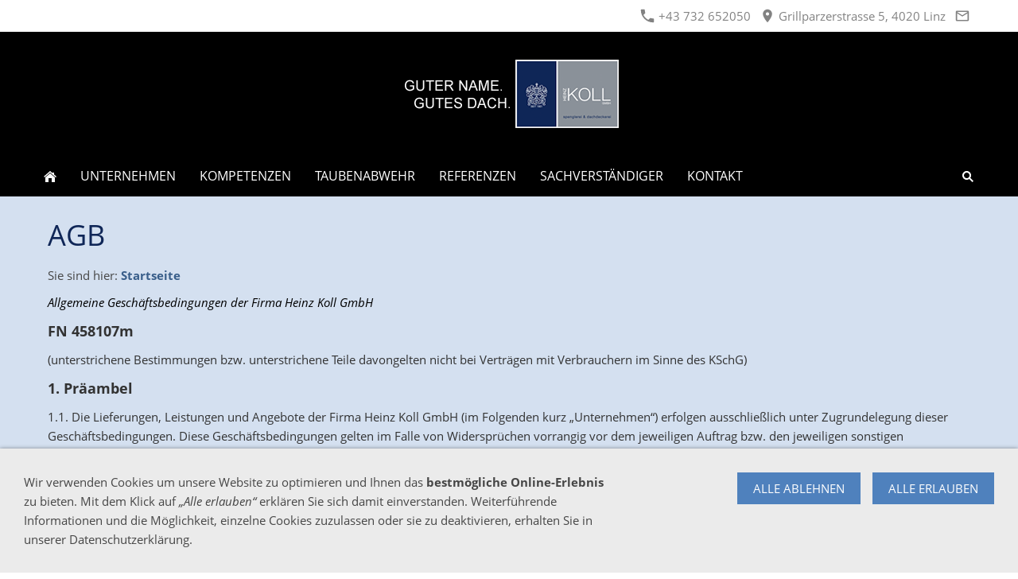

--- FILE ---
content_type: text/html; charset=utf-8
request_url: https://www.heinz-koll.at/common/info/agb.html
body_size: 10442
content:
<!DOCTYPE html>

<html lang="de" class="sqr">
	<head>
		<meta charset="UTF-8" />
		<title>AGB</title>
		<meta name="viewport" content="width=device-width, initial-scale=1.0" />
		<link rel="shortcut icon" sizes="16x16" href="../../images/pictures/Favicon%2016x16.png?w=16&amp;h=16&amp;r=3" />
		<link rel="shortcut icon" sizes="32x32" href="../../images/pictures/Favicon%2016x16.png?w=32&amp;h=32&amp;r=3" />
		<link rel="shortcut icon" sizes="196x196" href="../../images/pictures/Favicon144x144.png?w=192&amp;h=192&amp;r=3" />
		<link rel="apple-touch-icon" sizes="152x152" href="../../images/pictures/Favicon144x144.png?w=152&amp;h=152&amp;r=3" />
		<link rel="apple-touch-icon" sizes="167x167" href="../../images/pictures/Favicon144x144.png?w=167&amp;h=167&amp;r=3" />
		<link rel="apple-touch-icon" href="../../images/pictures/Favicon144x144.png?w=180&amp;h=180&amp;r=3" />
		<meta name="generator" content="SIQUANDO Pro (#3754-4257)" />
		<meta name="description" content="Heinz Koll Spenglerei &amp; Dachdeckerei - Wir überzeugen zuverlässig und nachhaltig von der Beratung bis zur Wartung." />
		<meta name="keywords" content="Heinz Koll, Dachdecker, Linz, Spengler, Absturzsicherungen, Althaussanierung, Anschlussverblechungen, Betondachsteine, Blechanstriche, Blechdächer, Blechfassaden, Blitzschutzanlagen, Bramacdach, Dachausbau, Dachcheck, Dachgeschoßausbau, Dachbeschichtung, Dachdämmung, Dacheindeckungen, Dachentwässerungssysteme, Dachflächenfenster, Dachinspektion, Dachpflege, Dachrinnen, Dachrinnenreinigung, Dachsanierung, Dachschindeln, Dachkontrolle, Dach-Service-Abo, Dachwartung, Denkmalgeschützte Fassade, Entwässerung, EPDM-Dächer, Eindeckung, Eternitdach, Eternitfassaden, Fassaden in verschiedenen Profilen, Fassadenbleche, Fassadensanierung, Flachdach- und Terrassenabdichtungen, Folien-Dächer, Großtafelfassade, Gründächer, Kamine, Kamindächer, Kamineinfassung, Kamininstandsetzung, Kaminkopfsanierung, Kupferdach, Laubstoppgitter, Lichtkuppeln, Mauerabdeckung, Naturschiefer, Ö-Norm B1300, Prefadach, Prefafassaden, Photovoltaikanlagen, Presskiesdach, Regenschadendienst, Rinnenreinigung und Reparatur, Roto Dachflächenfenster, Saumrinnen, Schneefang, Schneeschutzanlagen, Schwarzdächer, Sicherheitseinrichtungen, Steildächer, Streicharbeiten, Sturmschadendienst, Terrassensanierung, Tonziegel, Velux Dachflächenfenster, Wärmedämmung, Wartung bestehender Eindeckungen, Wellplatten, Zinkblech, Guter Name Gutes Dach, Dach Linz, Fertigung Taubenabwehr, Maßnahmen, Taubenvergrämung, Taubenschutz, Taubenkot, Taubendreck, Taubenspitzen, Taubengitter, Taubenspikes, Taubennetze, Elektrosysteme, elektrische Taubenabwehr mit Strombahnprofilen, Spanndraht, Schwingdraht, V2A Spanndraht, V2A Spitzen, V2A Abwehrleisten, Edelstahlgitter, Edelstahlabwehrleisten, elektronisch-akustisches Schalldrucksystem, Ultraschall, Taubendraht, Spikes, Spitzen, Netze, Gitter, elektronische Abwehrmaßnahmen, jegliche Taubenabwehrprodukte, Taubenlärm, Taubengurren, Tauben im Dachboden, Taubenfang, Lebendfallen, Taubenfrei, historische Bauwerke, denkmalgeschütze Objekte, Neubauten, Altbauten, Industriebauten, Industriehallen, Lagerhallen mit Einfahrtstoren, Balkon, Loggia Vogelanflug, Katzenschutznetz, Sonderanfertigungen, kontrollieren der Taubenpopulation, Feststellen des Taubenbefallsdruckes, Taubenpille, tierschutzgerecht, umweltfreundlich, Anschlagpunkte, Seilsicherungsanlage, Dachrandgeländer" />

<link rel="stylesheet" href="../../classes/plugins/ngpluginlightbox/css/" />
<link rel="stylesheet" href="../../classes/plugins/ngplugintypography/css/" />
<link rel="stylesheet" href="../../classes/plugins/ngpluginlazyload/css/style.css" />
<link rel="stylesheet" href="../../classes/plugins/ngplugincookiewarning/css/" />
<link rel="stylesheet" href="../../classes/plugins/ngpluginlayout/ngpluginlayoutflexr/css/" />
<link rel="stylesheet" href="../../classes/plugins/ngpluginparagraph/ngpluginparagraphtext/css/sqrstyle.css" />
<link rel="stylesheet" href="../../classes/plugins/ngplugintypography/css/opensans.css" />
		<script src="../../js/jquery.js"></script>
			<script src="../../classes/plugins/ngpluginlightbox/js/lightbox.js"></script>
			<script src="../../classes/plugins/ngpluginlazyload/js/lazyload.js"></script>
			<script src="../../classes/plugins/ngplugincookiewarning/js/cookiewarning.js"></script>
			<script src="../../classes/plugins/ngpluginlayout/ngpluginlayoutflexr/js/dropdown.js"></script>
			<script src="../../classes/plugins/ngpluginlayout/ngpluginlayoutflexr/js/searchbox.js"></script>
			
	</head>
	

	<body>	


<div id="outercontainer">

    <div id="filltop">

                    <div id="contactcontainer">
                <div id="contact">
                    <a href="tel:+43732652050"><svg width="24" height="24" viewBox="0 0 24.00 24.00"><path fill="currentColor" d="M 5.42457,10.521C 7.18458,13.98 10.0199,16.8029 13.4789,18.5754L 16.168,15.8862C 16.4974,15.5568 16.9868,15.447 17.4141,15.5926C 18.7831,16.0461 20.262,16.2897 21.7778,16.2897C 22.4498,16.2897 23,16.8399 23,17.5119L 23,21.7777C 23,22.4497 22.4498,22.9999 21.7778,22.9999C 10.301,22.9999 1.00002,13.6995 1.00002,2.22212C 1.00002,1.55014 1.55026,0.999901 2.22224,0.999901L 6.50002,0.999901C 7.17201,0.999901 7.72225,1.55014 7.72225,2.22212C 7.72225,3.7499 7.96693,5.21681 8.41866,6.5852C 8.55361,7.0131 8.4557,7.49001 8.1131,7.8319L 5.42457,10.521 Z "/></svg>&nbsp;+43 732 652050</a>                    <span><svg width="24" height="24" viewBox="0 0 24.00 24.00"><path fill="currentColor" d="M 12,1.00006C 7.74292,1.00006 4.30002,4.44296 4.30002,8.70006C 4.30002,14.4751 12,23.0001 12,23.0001C 12,23.0001 19.7,14.4751 19.7,8.70006C 19.7,4.44296 16.2571,1.00006 12,1.00006 Z M 12,11.4501C 10.4821,11.4501 9.25002,10.218 9.25002,8.70006C 9.25002,7.18215 10.4821,5.95006 12,5.95006C 13.5179,5.95006 14.75,7.18215 14.75,8.70006C 14.75,10.218 13.5179,11.4501 12,11.4501 Z "/></svg>&nbsp;Grillparzerstrasse 5, 4020 Linz</span>                    <a title="Senden Sie uns eine E-Mail-Nachricht" href="mailto:spenglerei@heinz-koll.at"><svg width="24" height="24" viewBox="0 0 24.00 24.00"><path fill="currentColor" d="M 20.8,3.19991L 3.19999,3.19991C 1.98988,3.19991 1.01076,4.18981 1.01076,5.39991L 0.999988,18.5999C 0.999988,19.8095 1.98988,20.7999 3.19999,20.7999L 20.8,20.7999C 22.0096,20.7999 23,19.8095 23,18.5999L 23,5.39991C 23,4.18981 22.0096,3.19991 20.8,3.19991 Z M 20.8,18.5999L 3.19999,18.5999L 3.19999,7.59991L 12,13.0999L 20.8,7.59991L 20.8,18.5999 Z M 12,10.8999L 3.19999,5.39991L 20.8,5.39991L 12,10.8999 Z "/></svg></a>                                                                                                                                                                                </div>
            </div>
        

        
                    <div id="logocontainer">
                <div id="logo"><a href="../../content/"><img width="300" height="116" src="../../images/pictures/IMG_2541b.png?w=300&amp;h=116" alt=""  srcset="../../images/pictures/IMG_2541b.png?w=300&amp;h=116 1x, ../../images/pictures/IMG_2541b.png?w=600&amp;h=232 2x"  /></a></div>
            </div>
        
        

                    <div id="navcontainer">
                
                <div id="nav" class="sqrnav">

    <div><a href="#" class="sqrnavhide">Navigation ausblenden</a></div>
    <div><a href="#" class="sqrnavshow">Navigation einblenden</a></div>

    <ul>

        
        <li class="sqrnavhome"><a href="../../"><span>Startseite</span></a></li>
<li><a href="../../content/unternehmen/"><span>Unternehmen</span></a></li>
<li><a href="../../content/kompetenzen/"><span>Kompetenzen</span></a></li>
<li><a href="../../content/taubenabwehr/"><span>Taubenabwehr</span></a></li>
<li><a href="../../content/referenzen/"><span>Referenzen</span></a></li>
<li><a href="../../content/sachverstaendiger/"><span>Sachverständiger</span></a></li>
<li><a href="../../content/kontakt/"><span>Kontakt</span></a></li>

                    <li class="sqrnavsearch"><a href="#"><span>Suchen</span></a>
                <ul><li>
                        <form action="../special/search.html" data-rest="../../classes/fts/rest/suggest/">
                            <input type="text" name="criteria" autocomplete="off"  />
                        </form>
                    </li></ul>
            </li>
                            </ul>

</div>


                
            </div>
        
        
        
        

    </div>

    <div id="contentcontainercontainer">
        <div id="contentcontainer" >
        
            <div id="contentbox">

                
                <div id="maincontainer">
                    <div id="main" class="sqrmain1col ">
                                                <div  id="content">
                                                            <div class="sqrallwaysboxed" >
                                    <h1>AGB</h1>
                                                                            <p class="breadcrumbs">Sie sind hier: <a href="../../">Startseite</a></p>
                                                                    </div>
                                                        



<div class="sqrallwaysboxed " >


<a class="ngpar" id="ngparw7e120a090b37b080c76368827088644"></a>
<h5 class="sqrallwaysboxed">Allgemeine Geschäftsbedingungen der Firma Heinz Koll GmbH</h5><div class="paragraph" style="">



<p><span style="font-weight:bold;font-size:18px;color:#323232">FN 458107m</span></p><p><span style="color:#323232">(unterstrichene Bestimmungen bzw. unterstrichene Teile davon</span><span style="color:#323232">gelten nicht bei Verträgen mit Verbrauchern im Sinne des KSchG) </span></p><p><span style="font-weight:bold;font-size:18px;color:#323232">1. Präambel</span></p><p><span style="color:#323232">1.1. Die Lieferungen, Leistungen und Angebote der Firma Heinz Koll GmbH (im Folgenden kurz „Unternehmen“) erfolgen ausschließlich unter Zugrundelegung dieser Geschäftsbedingungen. Diese Geschäftsbedingungen gelten im Falle von Widersprüchen vorrangig vor dem jeweiligen Auftrag bzw. den jeweiligen sonstigen Auftragsgrundlagen.</span></p><p><span style="color:#323232">1.2. Entgegenstehende oder von Geschäftsbedingungen des Unternehmens abweichende Bedingungen des Auftraggebers bzw. Geschäftspartners (im Folgenden kurz „Kunde“) werden nicht anerkannt, es sei denn, das Unternehmen hätte schriftlich ausdrücklich ihrer Geltung zugestimmt. Vertragserfüllungshandlungen des Unternehmens gelten nicht als Zustimmung zu von den Bedingungen des Unternehmens abweichenden Vertragsbedingungen.</span></p><p><span style="color:#323232">1.3. </span><span style="text-decoration:underline;color:#323232">Gegenüber unternehmerischen Kunden gelten diese Bedingungen auch für alle zukünftigen Geschäfte, selbst wenn im Einzelfall, insbesondere bei künftigen Ergänzungs- oder Folgeaufträgen, nicht ausdrücklich darauf Bezug genommen wird.</span></p><p><span style="font-weight:bold;font-size:18px;color:#323232">2. Kostenvoranschlag / Angebote</span></p><p><span style="color:#323232">2.1. Kostenvoranschläge des Unternehmens werden ausschließlich entgeltlich und ohne Gewähr erstellt, worauf ausdrücklich hingewiesen wird. Als Entgelt für den Kostenvoranschlag wird eine Abrechnung auf Basis der dafür aufgewendeten Stunden zu einem Stundensatz von € 150,00 zzgl. USt. (Geschäftsführer) bzw. € 100,00 zzgl. USt. (Facharbeiter, Meister) zzgl. Barauslagen vereinbart.</span></p><p><span style="color:#323232">2.2. Angebote des Unternehmens werden ausschließlich schriftlich erstellt. Das Unternehmen ist vier Wochen ab Angebotsdatum an sein Angebot gebunden. </span></p><p><span style="color:#323232">2.3. Angebote sind unverbindlich und freibleibend; der Kunde nimmt zur Kenntnis, dass eine vom Unternehmen vorgenommene, nicht ausdrücklich als bindend bezeichnete Schätzung über die Höhe des voraussichtlichen Entgelts (Kostenvoranschlag) unverbindlich und nicht als verbindlicher Kostenvoranschlag (iSd § 5 Abs. (2) KSchG) zu sehen ist. </span></p><p><span style="font-weight:bold;font-size:18px;color:#323232">3. Schuldumfang / Preise / Verrechnung</span></p><p><span style="color:#323232">3.1. Der vereinbarte Vertragsinhalt und Schuldumfang des Unternehmens besteht in einem funktionstauglichen Werk. Ein Abweichen von Vorgaben von technischen ÖNORMEN bzw. Fachregeln ist daher zulässig und stellt kein Abweichen vom Schuldumfang (Funktionstauglichkeit) dar. Ein bestimmtes optisches Erscheinungsbild des Werks wird nicht vereinbart und daher vom Unternehmen nicht geschuldet. Allfällige Toleranzen wer-den zugunsten des Unternehmens verdoppelt.</span></p><p><span style="color:#323232">3.2. Die Leistung des Unternehmens wird nach tatsächlichem Aufwand (auf „Nachmaß“) verrechnet. Sämtliche Preise bzw. Preisangaben sind daher nicht als Pauschalpreis zu verstehen.</span></p><p><span style="color:#323232">3.3. Skonti werden vom Unternehmen nicht gewährt. Skontoabzüge bedürfen daher einer gesonderten Verein</span><span style="color:#323232">b</span><span style="color:#323232">arung. Im Falle des Zahlungsverzuges treten allfällige Skontovereinbarungen außer Kraft; dies gilt auch für alle bis dahin vorgenommenen Skontoabzüge im Rahmen allfälliger Teilrechnungen. Zahlungen des Kunden geltend erst dann als schuldbefreiend geleistet, wenn diese auf dem Geschäftskonto des Unternehmens unwiederbringlich eingelangt sind und sich in der freien Verfügbarkeit des Unternehmens befinden. Bei Überschreitung der Zahlungsfrist für auch nur eine einzige (Teil-)Zahlung verfallen sämtliche gewährten Vergütungen (Nachlässe, Abschläge, etc.) und sind im gesamten Umfang vom Kunden zu bezahlen.</span></p><p><span style="color:#323232">3.4. Bei einem Auftragswert bis € 20.000,00 hat der Kunde eine Anzahlung von 50%, ab einem Auftragswert von € 20.000,00 eine Anzahlung von 80%, an das Unternehmen zu bezahlen; vor Einlangen der Anzahlung ist das Unternehmen nicht verpflichtet, Produkte zu bestellen bzw. diese zu produzieren bzw. zu liefern und zu montieren. Dessen ungeachtet ist das Unternehmen berechtigt, seine Leistungen oder Teile hiervon jederzeit (zwischen)abzurechnen und dem Kunden Teilrechnungen zu legen. Das Unternehmen hat das Recht, erbrachte Teilleistungen nach tatsächlichem Aufwand in Rechnung zu stellen oder jederzeit pauschale Vorschüsse an den Kunden zu verrechnen. Für den Fall der Nichtzahlung von Rechnungen/Teilrechnungen durch den Kunden ist das Unternehmen berechtigt, die Durchführung der beauftragten Leistungserbringung einzustellen bzw. zu unterbrechen. </span></p><p><span style="text-decoration:underline;color:#323232">Verweigert der unternehmerische Kunde die Zahlung von Rechnungen, Teilrechnungen, Anzahlungen etc. unberechtigt, so steht dem Unternehmen das Recht zum Rücktritt vom Vertrag unter Setzung einer Nachfrist von 14 Tagen zu und ist das Unternehmen daneben berechtigt, ohne konkreten Schadensnachweis eine Stornogebühr von 10% des vereinbarten Bruttoentgelts bzw. den tatsächlich erlittenen höheren Schaden vom Kunden zu fordern. </span><span style="color:#323232">Alternativ dazu gegenüber unternehmerischen Kunden und jedenfalls gegenüber Verbrauchern steht es dem Unternehmen in jedem Fall zu, sowohl bei Kauf- als auch bei allfälligen Werkverträgen den entgangenen Gewinn vom Kunden zu fordern (gemäß/analog § 1168 ABGB). </span></p><p><span style="color:#323232">Bei Nichtannahme der vom Unternehmen vertragsmäßig bereitgestellten Ware durch den Kunden ist das Unternehmen nach seiner Wahl berechtigt, entweder Erfüllung zu verlangen oder unter Setzung einer Nachfrist von 14 Tagen vom Vertrag zurückzutreten. </span><span style="text-decoration:underline;color:#323232">Bei unberechtigter Annahmeverweigerung durch den unternehmerischen Kunden ist das Unternehmen alternativ zur Forderung auf Erfüllung nach seiner Wahl berechtigt, ohne konkreten Schadensnachweis eine Stornogebühr von 30% des vereinbarten Bruttoentgelts bzw. den tatsächlich erlittenen höheren Schaden zu begehren. </span><span style="color:#323232">Alternativ dazu gegenüber unternehmerischen Kunden und jedenfalls gegenüber Verbrauchern steht es dem Unternehmen wiederum zu, sowohl bei Kauf- als auch bei allfälligen Werkverträgen den entgangenen Gewinn vom Kunden zu fordern (gemäß/analog § 1168 ABGB).</span></p><p><span style="color:#323232">3.5. Mehrere Kunden haften dem Unternehmen bei einem gemeinsam erteilten Auftrag solidarisch.</span></p><p><span style="color:#323232">3.6. Treten zwischen der Auftragserteilung und der Leistungserbringung des Unternehmens Änderungen der Kosten ein (z.B. der Lohnkosten aufgrund kollektivvertraglicher oder sonstiger Regelungen (Gesetz, Verordnung, etc.), Materialpreise, Energie, sonstige Rohstoffe, Transport, etc.) ist das Unternehmen berechtigt, die Preise entsprechend zu erhöhen oder – im Fall von Kostensenkungen – entsprechend zu ermäßigen. </span></p><p><span style="color:#323232">3.7. Der Kunde hat dem Unternehmen im Falle des Zahlungsverzuges die angemessenen, zweckentsprechenden Kosten einer Anwaltsmahnung über € 300,00 zzgl. USt. zu ersetzen.</span></p><p><span style="color:#323232">3.8. </span><span style="text-decoration:underline;color:#323232">Für den Fall, dass sich der Aufwand zur Herstellung des beauftragten Werks im Ausmaß von über 10% des unverbindlich veranschlagtes Entgelts erhöhen sollte, ist das Unternehmen nicht verpflichtet den Kunden darauf hinzuweisen. Der Kunde hat folglich in jedem Fall die erhöhten Kosten zu bezahlen, die zur vertragsgemäßen Herstellung des beauftragten Werks notwendig waren.</span></p><p><span style="color:#323232">3.9. </span><span style="text-decoration:underline;color:#323232">Eine Aufrechnung mit allfälligen Ansprüchen, welche dem Kunden gegen dem Unternehmen zusteht, ist ausgeschlossen.</span></p><p><span style="font-weight:bold;font-size:18px;color:#323232">4. Leistungserbringung durch das Unternehmen</span></p><p><span style="color:#323232">4.1. Der Kunde nimmt zur Kenntnis und bestätigt, dass es die Verantwortung des Kunden liegt, dass sämtliche baulichen, technischen und sonst in der Sphäre des Kunden liegenden Voraussetzungen (technischer und rechtlicher Natur) gegeben sind bzw. vom Kunden zeitgerecht geschaffen werden, damit das Unternehmen seine Leistung vertragsgemäß erbringen kann. Sollten die baulichen, technischen und sonst in der Sphäre des Kunden liegenden Voraussetzungen (technischer und rechtlicher Natur) nicht gegeben sein, so ist der Kunde nicht berechtigt, hieraus Ansprüche gegenüber dem Unternehmen abzuleiten; das Unternehmen ist in diesem Fall berechtigt, seine Kosten/Mehrkosten (Verzögerung, Vorhaltekosten etc.) an den Kunden zu verrechnen.</span></p><p><span style="color:#323232">4.2. Der Kunde stellt dem Unternehmen für die Zeit der Leistungserbringung kostenlos Energie, Wasser sowie versperrbare Räume für den Aufenthalt von Arbeitern (inkl. Sanitäreinrichtungen etc.) und die Lagerung von Werkzeugen und Materialien zur Verfügung.</span></p><p><span style="color:#323232">4.3. Der Kunde stellt – soweit technisch erforderlich – notwendige Einrichtungen (wie etwa Baukran, Gerüst, etc.) zur Verfügung. Für den Fall, dass derartige Einrichtungen nicht bereits im Angebot des Unternehmens angeboten bzw. vom Kunden entgeltlich beauftragt wurden, ist das Unternehmen berechtigt – nicht aber ver-pflichtet – derartige Einrichtungen herzustellen/aufzubauen und sind die Kosten hierfür vom Kunden an das Unternehmen zu bezahlen.</span></p><p><span style="color:#323232">4.4. Der Kunde garantiert die Richtigkeit der von ihm zur Verfügung gestellten Pläne, Grundrisse, Skizzen, etc. und beschafft die notwendigen behördlichen Bewilligungen auf eigene Kosten und auf eigenes Risiko.</span></p><p><span style="color:#323232">4.5. Sofern Entsorgungskosten von Altmaterial noch nicht Gegenstand des Angebots des Unternehmens  bzw. des Auftrags des Kunden waren, hat der Kunde dem Unternehmen die Kosten für die Entsorgung von allfällig anfallendem Altmaterial zu bezahlen. Der Unternehmer ist jedoch nicht verpflichtet, allfällig anfallendes Altmaterial zu entsorgen, sondern ist nach Wahl des Unternehmers berechtigt, anfallendes Altmaterial auf der Bau-stelle abzulagern und dort zu belassen. </span></p><p><span style="color:#323232">4.6. Unterbleibt die Ausführung des Werks, so gebührt dem Unternehmen das vereinbarte Entgelt, wenn es zur Leistung bereit war und durch Umstände, die auf Seiten des Kunden liegen daran verhindert worden ist. Das Unternehmen hat sich in diesem Fall anzurechnen, was es sich infolge Unterbleibens der Arbeit erspart oder durch anderweitige Verwendung erworben oder zu erwerben absichtlich versäumt hat. </span></p><p><span style="color:#323232">4.7. </span><span style="font-weight:bold;color:#323232">Das Unternehmen ist berechtigt, eine von ihm zu erbringende Leistung einseitig zu ändern oder von ihr abzuweichen. </span><span style="color:#323232">Dies gilt insbesondere auch dann, wenn die Änderung bzw. Abweichung dem Kunden zumutbar ist, etwa weil sie geringfügig und sachlich gerechtfertigt ist.</span></p><p><span style="color:#323232">4.8. Sofern sich der Kunde Dritter bedient (Architekt, Örtliche Bauaufsicht, sonstige Personen des Kunden, etc.) sind diese vom Kunden bevollmächtigt, dem Unternehmen verbindliche Erklärungen und Anweisungen – auch kostenrelevante – zu erteilen bzw. Leistungszusätze oder Leistungsänderungen anzuordnen und ist der Kunde verpflichtet, die entsprechenden Leistungszusätze bzw. Leistungsänderungen an das Unternehmen zu bezahlen. Dies gilt insbesondere auch für Änderungen bzw. Ergänzungen des Auftrages in wirtschaftlich bedeuten-den Punkten. Sollten die in diesem Punkt genannten Dritten vom Kunden nicht entsprechend bevollmächtigt sein, so ist der Kunde verpflichtet, diesen Umstand dem Unternehmen schriftlich mitzuteilen. Vor einer solchen schriftlichen Mitteilung des Kunden darf das Unternehmen berechtigt vom Vorhandensein einer entsprechen-den Vollmacht ausgehen. Der Kunde verzichtet gegenüber dem Unternehmen auf Einwände gegen derartige Zusatz-/Ergänzungsaufträge durch den vom ihm beauftragten Dritten dem Grunde und der Höhe nach, sofern das Unternehmen den Zusatz-/Ergänzungsauftrag auftragsgemäß ausgeführt hat.</span></p><p><span style="color:#323232">4.9. Für den Fall, dass das Unternehmen einer allfälligen technischen Warnpflicht nachzukommen hat, so kann das Unternehmen diese nach eigener Wahl entweder dem Kunden gegenüber direkt oder aber auch gegen-über den allfälligen Dritten im Sinne des Punktes 4.8. wahrnehmen bzw. aussprechen. Sollten die in Punkt 4.8. genannten Dritten vom Kunden nicht entsprechend zur Empfangnahme von Warnungen bevollmächtigt sein, so ist der Kunde verpflichtet, diesen Umstand dem Unternehmen schriftlich mitzuteilen. Vor einer solchen schriftlichen Mitteilung des Kunden darf das Unternehmen berechtigt vom Vorhandensein einer entsprechen-den Bevollmächtigung zur Entgegennahme der Warnung ausgehen.</span></p><p><span style="color:#323232">4.10. Das Unternehmen hat das Recht, vom Kunden vor oder während Leistungserbringung eine auf das Unternehmen lautende Erfüllungsgarantie in Form einer unbedingten, abstrakten Bankgarantie eines österreichischen Bankinstitutes über die Höhe des veranschlagten bzw. vereinbarten Werkentgelts bzw. des zu diesem Zeitpunkt noch offenen Werkentgelts zu verlangen. Wird eine derartige Erfüllungsgarantie vom Kunden nicht in angemessener Frist ab Aufforderung durch das Unternehmen beigebracht, steht es dem Unternehmen frei, nach seiner Wahl vom Vertrag zurückzutreten, wobei der Kunde dem Unternehmen den dadurch erlittenen Schaden bzw. entgangenen Gewinn zu ersetzen hat. Die Rechte des Unternehmens gemäß § 1170b bleiben davon unberührt. In Ergänzung zu § 1170b ABGB wird vereinbart, dass das Unternehmen nach einmaliger Inanspruchnahme der Sicherstellung gemäß § 1170b ABGB wiederholt vom Kunden Sicherstellung gemäß § 1170b ABGB fordern kann, sobald die fortlaufenden Leistungen des Unternehmens nicht mehr von der zuvor gegebenen Sicherstellung gedeckt sind.</span></p><p><span style="color:#323232">4.11. Für den Fall, dass Leistungsfristen vereinbart werden, verlängern sich diese um die Dauer von Schlecht-wettertagen/-perioden, welchen dem Unternehmen eine Arbeitsleistung verunmöglichen.</span></p><p><span style="color:#323232">4.12. Ansprüche aus Überzahlungen oder sonstige bereicherungsrechtliche Ansprüche verjähren in 3 Jahren ab dem Zeitpunkt, in dem die Überzahlung eingetreten ist.</span></p><p><span style="color:#323232">4.13. Das Unternehmen ist berechtigt, einen erteilten Auftrag zur Gänze oder teilweise durch Subunternehmer zu erfüllen.</span></p><p><span style="color:#323232">4.14. Das Unternehmen führt keine statischen bzw. bauphysikalischen Berechnungen durch und schuldet die-se dem Kunden auch nicht. Sofern der Kunde statische bzw. bauphysikalische Berechnungen benötigt, hat der Kunde diese Leistungen auf eigene Kosten und eigenes Risiko gesondert bei Drittfirmen zu beauftragen.</span></p><p><span style="color:#323232">4.15. Der Kunde ist nicht berechtigt, sich einen Haftrücklass einzubehalten. Anderslautende Bestimmungen (wie etwa in fallweise allenfalls vereinbarten ÖNORMEN etc.) werden ausdrücklich abbedungen.</span></p><p><span style="color:#323232">4.16. Das Unternehmen trifft keine Pflicht, die Bezahlung seiner Leistungen über eine Versicherung des Kun-den (wie etwa eine Haftpflicht-, Haushaltsversicherung, etc.) abzuwickeln oder die Leistungen des Unternehmens gegenüber der Versicherung des Kunden zu dokumentieren. Für den Fall, dass das Unternehmen die Bezahlung seiner Leistung gegenüber dem Kunden mit einer Versicherung des Kunden abwickelt und allen-falls geforderte Dokumentationen gegenüber der Versicherung erbringt, ist der Kunde verpflichtet, dem Unter-nehmen die damit zusammenhängenden Aufwände des Unternehmens auf Basis eines Stundensatzes von € 150,00 zzgl. USt. zzgl. Barauslagen zu bezahlen.</span></p><p><span style="color:#323232">4.17. Der Kunde wurde vom Unternehmen darauf hingewiesen, dass die vom Unternehmen bearbeiteten Be-reiche (Dächer, Terrassen, etc.) der fortfolgenden regelmäßigen Wartung unterliegen. Der Kunde wurde in diesem Zusammenhang auf sämtliche zur Anwendung kommenden ÖNORMEN hingewiesen, insbesondere auf die ÖNORM B 3691, ÖNORM B 3417, DIN 31051, ON EN 13306, etc. Für Mängel/Schäden infolge fehlen-der/mangelhafter Wartung durch den Kunden haftet das Unternehmen nicht. Der Kunde wurde vom Unter-nehmen ferner auf die laufende Objektüberprüfungspflicht gemäß ÖNORM B 1300 sowie ÖNORM B 1301 hingewiesen.</span></p><p><span style="font-weight:bold;font-size:18px;color:#323232">5. Haftung / Gewährleistung</span></p><p><span style="color:#323232">5.1. </span><span style="font-weight:bold;color:#323232">Die Haftung des Unternehmens wird – mit Ausnahme von Personenschäden – bei leichter Fahrlässigkeit jedenfalls ausgeschlossen. </span></p><p><span style="color:#323232">5.2. </span><span style="font-weight:bold;text-decoration:underline;color:#323232">Die Haftung des Unternehmens wird – mit Ausnahme von Personenschäden – bei leichter Fahrlässigkeit jedenfalls ausgeschlossen. Bei grobem Verschulden ist die Haftung des Unternehmens bei Verträgen mit einer Auftragssumme bis € 250.000,00 auf maximal € 12.500,00, bei Verträgen mit einer Auftragssumme über € 250.000,00 mit 5% der Nettoauftragssumme beschränkt. Die Haftung des Unternehmens ist jedenfalls auf die für den konkreten Schadensfall zur Verfügung stehende Versicherungssumme der ab-geschlossenen Haftpflichtversicherung beschränkt, sofern eine Versicherungsdeckung besteht; auch im Versicherungsdeckungsfall gelten die vorgenannten Höchstgrenzen (bis € 250.000,00 maximal € 12.500,00; über € 250.000,00 maximal 5% der Nettoauftragssumme). Der Ersatz darüber hinausgehen-der Schäden ist ausgeschlossen. Ebenso ausgeschlossen ist der Ersatz von entgangenem Gewinn oder Folgeschäden. Bei Vorhandensein mehrerer Kunden verteilen sich die angeführten Höchstbeträge auf diese aliquot.</span></p><p><span style="color:#323232">5.3. </span><span style="font-weight:bold;text-decoration:underline;color:#323232">Ansprüche gegen das Unternehmen aus dem Titel des Schadenersatzes verjähren binnen sechs Mo-naten ab Kenntnis von Schaden und Schädiger, es sei denn es gilt gesetzlich eine kürzere Verjährungs- oder Präklusivfrist.</span></p><p><span style="color:#323232">5.4. </span><span style="font-weight:bold;text-decoration:underline;color:#323232">Die Gewährleistungsfrist beträgt ein Jahr.</span></p><p><span style="color:#323232">5.5. </span><span style="font-weight:bold;text-decoration:underline;color:#323232">Die Beweislast für das Vorliegen eines Mangels bei Übergabe trifft den Kunden.</span></p><p><span style="color:#323232">5.6. </span><span style="font-weight:bold;text-decoration:underline;color:#323232">Ein Zurückbehaltungsrecht besteht im Falle des Vorliegens von Mängeln, deren Sanierungsaufwand nicht mehr als 5% des offenen Werklohns beträgt, nicht. Das Zurückbehaltungsrecht im Falle von Mängeln mit darüber hinausgehendem Sanierungsaufwand ist mit der Höhe der Kosten der Sanierung der Mängel begrenzt, sodass der über den Sanierungsaufwand hinausgehende Teil des Werklohns jedenfalls zur Zahlung an das Unternehmen fällig ist.</span></p><p><span style="color:#323232">5.7. </span><span style="font-weight:bold;text-decoration:underline;color:#323232">Für den Fall, dass der Kunde von einem Dritten mit der Leistungserbringung beauftragt ist und das Unternehmen für den Kunden sohin Subunternehmerleistungen erbringt, verpflichtet sich der Kunde gegenüber dem Unternehmen für den Fall eines Rechtsstreits zwischen dem Kunden und seinem Auftraggeber, dass der Kunde dem Unternehmen im Falle einer Streitverkündung gemäß §§ 17 ff ZPO sämtliche auflaufenden Kosten (insbesondere auch Anwaltskosten) der gerichtlichen Nebenintervention gegen je-derzeitige Rechnungslegung ersetzt. Für den Fall, dass der Kunde in einem solchen Gerichtsprozess mit seinem Auftraggeber einen Vergleich abschließt, besteht daher ebenso die Pflicht des Kunden, dem Unternehmen die Prozesskosten der Nebenintervention zu ersetzen.</span></p><p><span style="font-weight:bold;text-decoration:underline;color:#323232">5.8. Das Unternehmen haftet nicht für Planungsfehler, die sich aus den vom Kunden beigestellten Plänen oÄ ergeben. </span></p><p><span style="font-weight:bold;color:#323232">5.9. Der Kunde erteilt den Auftrag unter verbindlicher Festlegung der Herstellungsmethode; ein Interesse des Kunden an der fachlichen Ansicht oder Kritik an der Ausführungsart durch das Unternehmen besteht zum Zeitpunkt der Auftragserteilung nicht.</span></p><p><span style="font-weight:bold;font-size:18px;color:#323232">6. Sonstiges</span></p><p><span style="color:#323232">6.1. Das Vertragsverhältnis zwischen dem Unternehmen und dem Kunden unterliegt materiellem österreichischem Recht. Die Anwendbarkeit des UN-Kaufrechts wird ausgeschlossen. Für Rechtsstreitigkeiten aus oder im Zusammenhang mit dem Auftragsverhältnis bzw. diesen Auftragsbedingungen wird die Zuständigkeit des sachlich für 4020 Linz zuständigen Gerichtes vereinbart. </span></p><p><span style="color:#323232">6.2. Änderungen oder Ergänzungen von abgeschlossenen Verträgen oder dieser Auftragsbedingungen bedürfen zu ihrer Gültigkeit der Schriftform. Dies gilt auch für das Abgehen von der Schriftform.</span></p><p><span style="color:#323232">6.3. Alle gelieferten und montierten Waren bleiben bis zur vollständigen Bezahlung im Eigentum des Unternehmens. Im Falle der Nichtzahlung der vom Unternehmen gelegten Rechnung hat das Unternehmen das Recht, das hergestellte Werk wieder zu entfernen und räumt der Kunde dem Unternehmen diesbezüglich das Recht ein, die Baustelle zu diesem Zweck jederzeit ohne vorherige Rücksprache zu betreten.</span></p><p><span style="color:#323232">6.4. Die erbrachten Leistungen ebenso wie die gelieferten Waren, Geräte und Anlagen haben stets nur jene Sicherheit, die aufgrund von Zahlungsvorschriften, Bedienungs- und Betriebsanleitungen oder sonstigen Vorschriften über Wartung, Handhabung, vorgeschriebene Überprüfungen oder aufgrund sonst gegebener Hin-weise erwartet werden kann.</span></p><p><span style="color:#323232">6.5. Sollte eine Bestimmung dieser Allgemeinen Geschäftsbedingungen bzw. Teile davon ganz oder teilweise unwirksam sein, oder aufgrund gesetzlicher Bestimmungen unwirksam werden, so bleiben die übrigen Bestimmungen bzw. die übrigen Teile der Bestimmung dieser AGB unverändert wirksam. Die Parteien verpflichten sich, die unwirksame Bestimmung durch eine wirksame Bestimmung solchen Inhalts zu ersetzen, die wirtschaftlich der unwirksamen Bestimmung am nächsten kommt.</span></p>


<div class="clearfix"></div>
</div>


</div>







	



                        </div>
                        
                    </div>



                </div>


                
            </div>
        </div>
    </div>

            <div id="commoncontainer">
            <div id="common">

                
                                    <ul class="sqrcommonnav">
                                                    <li>
                                <a href="impressum.html">Impressum</a>
                            </li>
                                                    <li>
                                <a href="datenschutzerklaerung.html">Datenschutzerklärung</a>
                            </li>
                                                    <li>
                                <a href="agb.html">AGB</a>
                            </li>
                                            </ul>
                
                
                
            </div>
        </div>
    
</div>


<div class="ngcookiewarning ngcookiewarningbottom">
<p>Wir verwenden Cookies um unsere Website zu optimieren und Ihnen das <strong>bestmögliche Online-Erlebnis</strong> zu bieten. Mit dem Klick auf <em>„Alle erlauben“</em> erklären Sie sich damit einverstanden. Weiterführende Informationen und die Möglichkeit, einzelne Cookies zuzulassen oder sie zu deaktivieren, erhalten Sie in unserer Datenschutzerklärung.</p>
	<button class="ngcookiewarningaccept">Alle erlauben</button>
	<button class="ngcookiewarningdecline">Alle ablehnen</button>
</div>
	</body>
</html>	

--- FILE ---
content_type: text/css; charset=utf-8
request_url: https://www.heinz-koll.at/classes/plugins/ngplugintypography/css/
body_size: 382
content:
@import url("opensans.css");


img:-moz-loading {
    visibility: hidden;
}

a.ngpar {
    display: block;
    position: relative;
    top: -100px;
    visibility: hidden;
}

input:focus,
button:focus,
select:focus,
textarea:focus {
    outline: none;
}

.sqpnavicon {
    width: 1.1em;
    height: 1.1em;
    display: inline-block;
    vertical-align: -0.18em;
    margin-right: 0.5em;
    border: 0;
    padding: 0;
}

.sqplinkicon {
    width: 1em;
    height: 1em;
    display: inline-block;
    vertical-align: -0.2em;
    margin-right: 0.2em;
    border: 0;
    padding: 0;
}


BODY {
	margin: 0;
	font: 15px 'Open Sans',Verdana,Helvetica,sans-serif;
	color: #464646;
	letter-spacing: 0px;
}

.clearfix {
	clear: both;
}

h1 {
	font: 36px 'Open Sans',Verdana,Helvetica,sans-serif;
	color: #0f2657;
    letter-spacing: 0px;
	margin: 0px 0 0px 0;
	line-height: 1.6;
}

h2 {
	font: 20px 'Open Sans',Verdana,Helvetica,sans-serif;
	color: #0f2657;
	text-transform: uppercase;
    letter-spacing: 0px;
	margin: 10px 0 10px 0;
	line-height: 1.6;
}

h3, h3>a {
	font: bold 15px 'Open Sans',Verdana,Helvetica,sans-serif;
	color: #5a5a5a;
	text-transform: uppercase;
    letter-spacing: 0px;
	margin: 10px 0 10px 0;
	line-height: 1.6;
	text-decoration: none;
}

h4 {
	font: 15px 'Open Sans',Verdana,Helvetica,sans-serif;
	color: #000000;
	text-transform: uppercase;
    letter-spacing: 0px;
	margin: 10px 0 10px 0;
	line-height: 1.6;
}

h5 {
	font: italic 15px 'Open Sans',Verdana,Helvetica,sans-serif;
	color: #000000;
    letter-spacing: 0px;
	margin: 10px 0 10px 0;
	line-height: 1.6;
}

h6 {
	font: 20px 'Open Sans',Verdana,Helvetica,sans-serif;
	color: #ffffff;
	text-transform: uppercase;
    letter-spacing: 0px;
	margin: 10px 0 10px 0;
	line-height: 1.6;
}

p {
	margin: 10px 0 10px 0;
	line-height: 1.6;
}

p a, .ngcontent a, a.nglink {
	font-weight: bold;
	
	
	
	color: #395e8a;
	text-decoration: none;
}

p a:hover, .ngcontent a:hover, a.nglink:hover {
	font-weight: bold;
	
	font-style: normal;
	
	text-transform: none;
	
	color: #395e8a;
	text-decoration: underline;
}

h3 a:hover {
	color: #395e8a;
	text-decoration: underline;
}

img.picture {
	display: block;
	border: 0;
}


.paragraph {
	margin-bottom: 10px;
}

--- FILE ---
content_type: text/css; charset=utf-8
request_url: https://www.heinz-koll.at/classes/plugins/ngplugincookiewarning/css/
body_size: 343
content:
.ngcookiewarning {
  position: fixed;
  z-index: 3000;
  left: 0;
  right: 0;
  background-color: #ebebeb;
  padding: 30px;
  display: none;
  box-sizing: border-box;
  box-shadow: 0 0 5px rgba(0,0,0,0.4);
}

.ngcookiewarningtop {
	top: 0;
}

.ngcookiewarningbottom {
	bottom: 0;
}


.ngcookiewarning>button {
    float: right;
    margin: 0 0 10px 15px;
	border-color: #4f81bd;
	border-width: 0px;
	border-style: solid;
	padding: 10px 20px 10px 20px;
	background: #4f81bd;
	font: 15px 'Open Sans',Verdana,Helvetica,sans-serif;
	color: #ffffff;
	letter-spacing: 0px;
	text-transform: uppercase;
	box-shadow: 3px 3px 3px rgba(0,0,0,0.0);
	display: block;
	float: right;
	cursor: pointer;
    outline: none;
    -webkit-appearance: none;
}

.ngcookiewarning>button:hover
{	
	border-color: #395e8a;
	background: #395e8a;
	font-weight: normal;
	
	font-style: normal;
	
	text-transform: uppercase;
	
	color: #ffffff;
}

.ngcookiewarning>p {
  margin: 0;
  max-width: 60%;
  float: left;
}

a.ngcookieallow
{
	border-color: #4f81bd;
	border-width: 0px;
	border-style: solid;
	padding: 10px 20px 10px 20px;
	background: #4f81bd;
	font: 15px 'Open Sans',Verdana,Helvetica,sans-serif;
	color: #ffffff;
	letter-spacing: 0px;
	text-transform: uppercase;
	box-shadow: 3px 3px 3px rgba(0,0,0,0.0);
	border-radius: 0px;
	display: inline-block;
	cursor: pointer;
    outline: none;
    -webkit-appearance: none;
    text-decoration: none;
}

a.ngcookieallow:hover
{
	border-color: #395e8a;
	background: #395e8a;
	font-weight: normal;
	font-style: normal;
	text-transform: uppercase;
	color: #ffffff;
	text-decoration: none;
}

@media (max-width: 767px) {
    .ngcookiewarning>p {
        max-width: 100%;
        float: none;
        margin: 0 0 20px 0;
    }

    .ngcookiewarning>button {
        display: block;
        width: 100%;
        float: none;
        margin: 10px 0 0 0;
   }
}

--- FILE ---
content_type: text/css; charset=utf-8
request_url: https://www.heinz-koll.at/classes/plugins/ngpluginlayout/ngpluginlayoutflexr/css/
body_size: 2983
content:
HTML {
	background: #ffffff;
	
}

BODY {
	margin: 0;
	padding: 0;	
	-webkit-text-size-adjust: 100%;
}




#contentcontainer {
	box-sizing: border-box;
	padding: 0px 0 0px 0;
}













#contactcontainer {
	box-sizing: border-box;
	padding: 0px;
}

@media (max-width: 1023px) {
	#contactcontainer {
		display: none;
	}
}


#contact {
	box-sizing: border-box;
	padding: 10px 20px 10px 20px;
	max-width: 1200px;
	margin: 0 auto;
	text-align: right;
}

#contact a, #contact span {
	font: 15px 'Open Sans',Verdana,Helvetica,sans-serif;
	color: #828282;
	letter-spacing: 0px;
	text-transform: none;
	text-decoration: none;
	-webkit-text-size-adjust:none;
	margin-right: 6px;
}

#contact svg {
    width: 1.2em;
    height: 1.2em;
    display: inline-block;
    vertical-align: -0.2em;
    margin-right: 0.1em;
    margin-left: 0.1em;
    border: 0;
    padding: 0;
}

#contact a:last-child {
	margin-right: 0;
}

#contact a:hover {
	font-weight: normal;
	font-style: normal;
	text-transform: none;
	color: #666666;
	text-decoration: none;
}







#logocontainer {
	box-sizing: border-box;
	background: #000000;
	padding: 0px;
}


#logo {
	box-sizing: border-box;
	padding: 20px;
	max-width: 1200px;
	margin: 0 auto;
}

#logo img {
	display: block;
	border: 0;
	width: 100%;
	height: auto;
	max-width: 300px;
		margin: 0 auto;
		}






#navcontainer {
	box-sizing: border-box;
	background: #000000;
	
	padding: 0px;
	width: 100%;
	z-index: 1000;
}

#nav {
	box-sizing: border-box;
	background: #000000;
	
	padding: 0px;
	max-width: 1200px;
	margin: 0 auto;
}



#headercontainer {
	box-sizing: border-box;
	padding: 0px 0 0px 0;
	
}


#header {
	box-sizing: border-box;
	padding-top: 0px;
	padding-bottom: 20px;
}

#maincontainer {
	box-sizing: border-box;
	background: #d4e0f0;
	
	padding: 0px 0 0px 0;
	
}


#main {
	box-sizing: border-box;
}

#sidebarleft {
	box-sizing: border-box;
	padding-top: 20px;
	padding-bottom: 20px;
}


#content {
	box-sizing: border-box;
	padding-top: 20px;
	padding-bottom: 20px;
}

#sidebarright {
	box-sizing: border-box;
	padding-top: 20px;
	padding-bottom: 20px;
}

#footercontainer {
	box-sizing: border-box;
	background: #828282;
	padding: 0px 0 0px 0;
	
}


#footer {
	box-sizing: border-box;
	background: #828282;
	padding-top: 20px;
	padding-bottom: 20px;
}


#commoncontainer {
	box-sizing: border-box;
	background: #828282;
	padding: 0px;
}


#common {
	box-sizing: border-box;
	padding: 20px;
	max-width: 1200px;
	margin: 0 auto;
}


@media (min-width: 1024px) {
	#header .sqrallwaysboxed, 
	#header .sqrmobilefullwidth,
	#header .sqrdesktopboxed
	{
		box-sizing: border-box;
		max-width: 1200px;
		margin-left: auto;
		margin-right: auto;
		padding-left: 20px;
		padding-right: 20px;
	}
		
	#header .sqrallwaysboxed .sqrallwaysboxed,
	#header .sqrdesktopboxed .sqrdesktopboxed,
	#header .sqrmobilefullwidth .sqrallwaysboxed,
	#header .sqrdesktopboxed .sqrallwaysboxed,
	#header .sqrdesktopboxed .sqrmobilefullwidth,
	#header .sqrdesktopremovebox .sqrallwaysboxed,
	#header .sqrdesktopremovebox .sqrmobilefullwidth
	 {
		padding-left: 0;
		padding-right: 0;
		margin-left: 0;
		margin-right: 0;
	 }
	 		  	
  	#header .sqrallwaysfullwidth .sqrsuppressborders {
  		border-left: 0 !important;
  		border-right: 0 !important;
  	}
  		
  	 .sqrmain3col,
  	 .sqrmain2col,	
	 .sqrmain3collr,
	 .sqrmain2coll,
	 .sqrmain2colr {
	 	display: flex;
		box-sizing: border-box;
		width: 100%;
	 }
	 .sqrmain3col>div {
    	box-sizing: border-box;
    	width: 33.333333333%;
  	 }
	 .sqrmain2col>div {
    	box-sizing: border-box;
    	width: 50%;
  	 }
	 		
  	.sqrmain3collr>div {
    	box-sizing: border-box;
    	width: 50%;
  	}
  	.sqrmain3collr>div:first-child,
  	.sqrmain3collr>div:last-child,
  	.sqrmain2coll>div:first-child,
  	.sqrmain2colr>div:last-child {
    	width: 25%;
  	}
  	.sqrmain2coll>div,
  	.sqrmain2colr>div {
    	box-sizing: border-box;
    	width: 75%;
  	}
  	
	#sidebarleft .sqrallwaysboxed, 
	#sidebarleft .sqrmobilefullwidth,
	#sidebarleft .sqrdesktopboxed
	{
		box-sizing: border-box;
		max-width: 1200px;
		margin-left: auto;
		margin-right: auto;
		padding-left: 20px;
		padding-right: 20px;
	}
		
	#sidebarleft .sqrallwaysboxed .sqrallwaysboxed,
	#sidebarleft .sqrdesktopboxed .sqrdesktopboxed,
	#sidebarleft .sqrmobilefullwidth .sqrallwaysboxed,
	#sidebarleft .sqrdesktopboxed .sqrallwaysboxed,
	#sidebarleft .sqrdesktopboxed .sqrmobilefullwidth,
	#sidebarleft .sqrdesktopremovebox .sqrallwaysboxed,
	#sidebarleft .sqrdesktopremovebox .sqrmobilefullwidth
	 {
		padding-left: 0;
		padding-right: 0;
		margin-left: 0;
		margin-right: 0;
	 }
	 		  	
  	#sidebarleft .sqrallwaysfullwidth .sqrsuppressborders {
  		border-left: 0 !important;
  		border-right: 0 !important;
  	}
  	
  	#main.sqrdesktopboxed {
		max-width: 1200px;
		margin-left: auto;
		margin-right: auto;	
	}
  	
  	  	
	#content .sqrallwaysboxed, 
	#content .sqrmobilefullwidth,
	#content .sqrdesktopboxed
	{
		box-sizing: border-box;
		max-width: 1200px;
		margin-left: auto;
		margin-right: auto;
		padding-left: 20px;
		padding-right: 20px;
	}
		
	#content .sqrallwaysboxed .sqrallwaysboxed,
	#content .sqrdesktopboxed .sqrdesktopboxed,
	#content .sqrmobilefullwidth .sqrallwaysboxed,
	#content .sqrdesktopboxed .sqrallwaysboxed,
	#content .sqrdesktopboxed .sqrmobilefullwidth,
	#content .sqrdesktopremovebox .sqrallwaysboxed,
	#content .sqrdesktopremovebox .sqrmobilefullwidth
	 {
		padding-left: 0;
		padding-right: 0;
		margin-left: 0;
		margin-right: 0;
	 }
	 		  	
  	#content .sqrallwaysfullwidth .sqrsuppressborders {
  		border-left: 0 !important;
  		border-right: 0 !important;
  	}
  	
	#sidebarright .sqrallwaysboxed, 
	#sidebarright .sqrmobilefullwidth,
	#sidebarright .sqrdesktopboxed
	{
		box-sizing: border-box;
		max-width: 1200px;
		margin-left: auto;
		margin-right: auto;
		padding-left: 20px;
		padding-right: 20px;
	}
		
	#sidebarright .sqrallwaysboxed .sqrallwaysboxed,
	#sidebarright .sqrdesktopboxed .sqrdesktopboxed,
	#sidebarright .sqrmobilefullwidth .sqrallwaysboxed,
	#sidebarright .sqrdesktopboxed .sqrallwaysboxed,
	#sidebarright .sqrdesktopboxed .sqrmobilefullwidth,
	#sidebarright .sqrdesktopremovebox .sqrallwaysboxed,
	#sidebarright .sqrdesktopremovebox .sqrmobilefullwidth
	 {
		padding-left: 0;
		padding-right: 0;
		margin-left: 0;
		margin-right: 0;
	 }
	 		  	
  	#sidebarright .sqrallwaysfullwidth .sqrsuppressborders {
  		border-left: 0 !important;
  		border-right: 0 !important;
  	}
  	
  	#footer .sqrallwaysboxed, 
	#footer .sqrmobilefullwidth,
	#footer .sqrdesktopboxed
	{
		box-sizing: border-box;
		max-width: 1200px;
		margin-left: auto;
		margin-right: auto;
		padding-left: 20px;
		padding-right: 20px;
	}
		
	#footer .sqrallwaysboxed .sqrallwaysboxed,
	#footer .sqrdesktopboxed .sqrdesktopboxed,
	#footer .sqrmobilefullwidth .sqrallwaysboxed,
	#footer .sqrdesktopboxed .sqrallwaysboxed,
	#footer .sqrdesktopboxed .sqrmobilefullwidth,
	#footer .sqrdesktopremovebox .sqrallwaysboxed,
	#footer .sqrdesktopremovebox .sqrmobilefullwidth
	 {
		padding-left: 0;
		padding-right: 0;
		margin-left: 0;
		margin-right: 0;
	 }
	 		  	
  	#footer .sqrallwaysfullwidth .sqrsuppressborders {
  		border-left: 0 !important;
  		border-right: 0 !important;
  	}  	
  	.sqrdesktophidden {
	 	display: none;
	}

}

@media (max-width: 1023px) {
	#header .sqrallwaysboxed,
	#header .sqrmobileboxed 
	{
		box-sizing: border-box;
		padding-left: 20px;
		padding-right: 20px;
	}
	#header .sqrallwaysboxed>.sqrallwaysboxed,
	#header .sqrallwaysboxed>.nguiparagraphcontainer>.sqrallwaysboxed
	 {
		padding-left: 0;
		padding-right: 0;
		margin-left: 0;
		margin-right: 0;
	 }
	 #header .sqrmobileboxedimportant {
		padding-left: 20px !important;
		padding-right: 20px !important;
	 }	
	 
	 #header .sqrallwaysfullwidth .sqrsuppressborders,
	 #header .sqrmobilefullwidth .sqrsuppressborders
  	 {
  		border-left: 0 !important;
  		border-right: 0 !important;
  	 }  	 
  	 
 	#sidebarleft .sqrallwaysboxed,
	#sidebarleft .sqrmobileboxed 
	{
		box-sizing: border-box;
		padding-left: 20px;
		padding-right: 20px;
	}
	#sidebarleft .sqrallwaysboxed>.sqrallwaysboxed,
	#sidebarleft .sqrallwaysboxed>.nguiparagraphcontainer>.sqrallwaysboxed
	 {
		padding-left: 0;
		padding-right: 0;
		margin-left: 0;
		margin-right: 0;
	 }
	 #sidebarleft .sqrmobileboxedimportant {
		padding-left: 20px !important;
		padding-right: 20px !important;
	 }	
	 
	 #sidebarleft .sqrallwaysfullwidth .sqrsuppressborders,
	 #sidebarleft .sqrmobilefullwidth .sqrsuppressborders
  	 {
  		border-left: 0 !important;
  		border-right: 0 !important;
  	 }
  	   	 
 	#content .sqrallwaysboxed,
	#content .sqrmobileboxed 
	{
		box-sizing: border-box;
		padding-left: 20px;
		padding-right: 20px;
	}
	#content .sqrallwaysboxed>.sqrallwaysboxed,
	#content .sqrallwaysboxed>.nguiparagraphcontainer>.sqrallwaysboxed
	 {
		padding-left: 0;
		padding-right: 0;
		margin-left: 0;
		margin-right: 0;
	 }
	 #content .sqrmobileboxedimportant {
		padding-left: 20px !important;
		padding-right: 20px !important;
	 }	
	 
	 #content .sqrallwaysfullwidth .sqrsuppressborders,
	 #content .sqrmobilefullwidth .sqrsuppressborders
  	 {
  		border-left: 0 !important;
  		border-right: 0 !important;
  	 }
  	 
  	 
 	#sidebarright .sqrallwaysboxed,
	#sidebarright .sqrmobileboxed 
	{
		box-sizing: border-box;
		padding-left: 20px;
		padding-right: 20px;
	}
	#sidebarright .sqrallwaysboxed>.sqrallwaysboxed,
	#sidebarright .sqrallwaysboxed>.nguiparagraphcontainer>.sqrallwaysboxed
	 {
		padding-left: 0;
		padding-right: 0;
		margin-left: 0;
		margin-right: 0;
	 }
	 #sidebarright .sqrmobileboxedimportant {
		padding-left: 20px !important;
		padding-right: 20px !important;
	 }	
	 
	 #sidebarright .sqrallwaysfullwidth .sqrsuppressborders,
	 #sidebarright .sqrmobilefullwidth .sqrsuppressborders
  	 {
  		border-left: 0 !important;
  		border-right: 0 !important;
  	 }
  	 
 	#footer .sqrallwaysboxed,
	#footer .sqrmobileboxed 
	{
		box-sizing: border-box;
		padding-left: 20px;
		padding-right: 20px;
	}
	#footer .sqrallwaysboxed>.sqrallwaysboxed,
	#footer .sqrallwaysboxed>.nguiparagraphcontainer>.sqrallwaysboxed
	 {
		padding-left: 0;
		padding-right: 0;
		margin-left: 0;
		margin-right: 0;
	 }
	 #footer .sqrmobileboxedimportant {
		padding-left: 20px !important;
		padding-right: 20px !important;
	 }	
	 
	 #footer .sqrallwaysfullwidth .sqrsuppressborders,
	 #footer .sqrmobilefullwidth .sqrsuppressborders
  	 {
  		border-left: 0 !important;
  		border-right: 0 !important;
  	 } 
  	 
  	 #navcontainer,
  	 #eyecatchercontainer,
  	 #headercontainer,
  	 #maincontainer,
  	 #footercontainer,
     #commoncontainer {
     	padding-left: 0;
     	padding-right: 0;
     }
     
     #outercontainer > :first-child {
     	padding-top: 0;
     }
     
     #outercontainer > :last-child {
     	padding-bottom: 0;
     }

  	 .sqrmobilehidden {
	 	display: none;
	 }

	 .sqrpanoramicbackground  {
		padding-left: 0 !important;
		padding-right: 0 !important;
		margin-left: 0 !important;
		margin-right: 0 !important;
	}
}


#eyecatcher {
	position: relative;
	overflow: hidden;
	padding: 0;
}
#eyecatcher #eyecatcherstage img, #eyecatcher #eyecatcherstage video {
	width: 100%;
	display: block;
	border: 0;
	position: absolute;
	height: 100%;
}
#eyecatcher #eyecatcherstage img.headersliderpri {
	z-index: 1;
	transition: none;
	-webkit-transition: none;
	opacity: 1;
}
#eyecatcher #eyecatcherstage img.headerslidersec {
	z-index: 2;
	transition: none;
	opacity: 0;
}
#eyecatcher #eyecatcherstage img.headerslidersecout {
	transition: opacity 0.5s, transform 0.5s;
	opacity: 1;
}
#eyecatcherstage {
	position: absolute;
}
#eyecatcherbullets {
	box-sizing: border-box;
	padding: 20px;
	position: absolute;
	bottom: 0;
	right: 0;
	z-index: 3;
}
#eyecatcherbullets:after {
    visibility: hidden;
    display: block;
    font-size: 0;
    content: " ";
    clear: both;
    height: 0;
}
#eyecatcherbullets a {
	width: 24px;
	height: 24px;
	float: left;
	background: url(../img/?f=bulletdefault&ca=ffffff&cb=000000) no-repeat left top;
}
#eyecatcherbullets a.active {
	background-position: left bottom;
}

#common>div {
  	font: 15px 'Open Sans',Verdana,Helvetica,sans-serif;
  	color: #ebebeb;
  	letter-spacing: 0px;
	text-transform: none;
}
#common>div a {
	font-weight: bold;
	font-style: normal;
	text-transform: none;
	color: #ebebeb;
	text-decoration: none;
}
#common>div a:hover {
	font-weight: bold;
	font-style: normal;
	text-transform: none;
	color: #ffffff;
	text-decoration: none;
}


#common>ul.sqrcommonnavhierarchical a,
#common>ul.sqrcommonnav a {
	font: 15px 'Open Sans',Verdana,Helvetica,sans-serif;
	color: #ebebeb;
	letter-spacing: 0px;
	text-transform: none;
	text-decoration: none;
	-webkit-text-size-adjust:none;
}

#common>ul.sqrcommonnavhierarchical a:hover,
#common>ul.sqrcommonnav a:hover {
	font-weight: normal;
	font-style: normal;
	text-transform: none;
	color: #ffffff;
	text-decoration: none;
}

#common ul.sqrcommonnavhierarchical,
#common ul.sqrcommonnav {
	display: block;
	list-style: none;
	margin: 0;
	padding: 0;
}

#common ul.sqrcommonnavhierarchical>li,
#common ul.sqrcommonnav>li
 {
	display: block;
	box-sizing: border-box;
	padding: 0 0 5px 0;
}

#common ul.sqrcommonnavhierarchical>li>em {
	font: 15px 'Open Sans',Verdana,Helvetica,sans-serif;
	color: #ebebeb;
	letter-spacing: 0px;
	text-transform: uppercase;
	font-style: normal;
	display: block;
	padding-bottom: 4px;
}

#common ul.sqrcommonnavhierarchical>li>ul {
	display: block;
	margin: 0;
	padding: 15px 0 15px 0;
	list-style: none;
}

#common ul.sqrcommonnavhierarchical>li>ul>li {
	margin: 0;
	padding: 0 0 2px 0;
}

#common ul.sqrcommonnavhierarchical:after,
#common ul.sqrcommonnav:after
{
  	visibility: hidden;
    display: block;
    font-size: 0;
    content: " ";
    clear: both;
    height: 0;
}

#commoncontact svg {
    width: 1.1em;
    height: 1.1em;
    display: inline-block;
    vertical-align: -0.2em;
    margin-right: 0.1em;
    margin-left: 0.1em;
    border: 0;
    padding: 0;
}

#commoncontact {
    margin: 15px 0 0 0;
    text-align:right;
}

#commoncontact a {
	margin-left: 6px;
}


#commoncontact a:last-child {
	margin-right: 0;
}

@media (min-width: 1024px) {
	#common ul.sqrcommonnavhierarchical>li {
		float: left;
		padding-right: 20px;
	}
	#common ul.sqrcommonnavhierarchical2col>li {
		width: 50%;
	}
	#common ul.sqrcommonnavhierarchical3col>li {
		width: 33.3333333%;
	}
	#common ul.sqrcommonnavhierarchical4col>li {
		width: 25%;
	}
	#common ul.sqrcommonnavhierarchical5col>li {
		width: 20%;
	}

    #common ul.sqrcommonnav {
        display: flex;
        flex-wrap: wrap;
    }

	    #common ul.sqrcommonnav {
       justify-content: flex-start;
    }
    #common ul.sqrcommonnav>li {
       padding-right: 20px;
    }
	
    
    
}

#nav a {
  display: block;
  margin: 0;
  padding: 15px;
  font: 16px 'Open Sans',Verdana,Helvetica,sans-serif;
  line-height: 21px;
  color: #ffffff;
  letter-spacing: 0px;
  text-transform: uppercase;
  text-decoration: none;
  -webkit-tap-highlight-color: transparent;
}

#nav li.active>a {
	font-weight: bold;
}

#nav li em.ngshopcartindicator {
  display: none;
  background: #f79646;
  color: #ffffff;
  font-style: normal;
  padding-right: 8px;
  padding-left: 8px;
  border-radius: 5px;
  margin-left: 8px;
  font-weight: normal;
}

#nav li em.ngshopcartindicatoractive {
    display: inline-block;
}

#nav>ul li, #nav>div {
  display: block;
  margin: 0;
  padding: 0;
  position: relative;
  background: #000000;
  box-sizing: border-box;
}

#nav>ul>li.sqrnavsearch>ul>li:first-child {
  padding: 8px;
}

#nav .sqrnavsearch form {
  box-sizing: border-box;
  display: block;
  margin: 0;
  padding: 0;
  display: block;
  width: 100%;
  background: #ffffff;
}

#nav .sqrnavsearch input {
  box-sizing: border-box;
  display: block;
  padding: 0;
  width: 100%;
  border: 0;
  padding: 8px 12px 8px 30px;
  margin: 0;
  border-color: rgba(255, 255, 255, 0.075);
  -webkit-appearance: none;
  border-radius: 0;
  font: 15px 'Open Sans',Verdana,Helvetica,sans-serif;
  color: #828282;
  letter-spacing: 0px;
  text-transform: none;
  background: transparent url(../img/?f=searchdefault&ca=828282) 8px center no-repeat;
}


@media (max-width: 1023px) {
  #nav>ul>li.sqrnavlogo {
	display: none;
  }
  #nav a, #nav form {
  	  	  	border-bottom: 1px solid rgba(255, 255, 255, 0.075);
  	  	  }
  #nav a.sqrnavshow {
  	border-bottom: none;
  }
  #nav a.sqrnavshow, #nav a.sqrnavhide {
    background: url(../img/?f=menudefault&ca=ffffff) right center no-repeat;
  }
  #nav a.sqrnavshow>img, .sqrnav a.sqrnavhide>img {
    display: block;
  }
  #nav li.sqrnavmore>a {
    background: url(../img/?f=moredefaultright&ca=ffffff) right center no-repeat;
  }
  #nav li.sqrnavopen>a {
    background-image: url(../img/?f=moredefaultdown&ca=ffffff);
  }
  #nav .sqrnavshow {
    display: block;
  }

  #nav .sqrnavhide {
    display: none;
  }
  #nav.sqrnavopen>div>a.sqrnavshow {
    display: none;
  }
  #nav.sqrnavopen>div>a.sqrnavhide {
    display: block;
  }

  #nav li.sqrnavopen>ul {
    display: block;
  }
  #nav ul {
    display: none;
    margin: 0 auto;
    padding: 0;
    list-style: none;
  }
  #nav ul ul {
    display: none;
  }
  #nav ul li li>a {
    padding-left: 44px;
  }
  #nav ul li li li>a {
    padding-left: 66px;
  }

    #nav ul li.sqrnavsearch li>a,
    #nav ul li.sqrnavsearch li li>a {
      padding-left: 15px;
    }

  #nav.sqrnavopen>ul {
    display: block;
  }
  }

@media print, screen and (min-width: 1024px) {

	#nav ul a:hover {
				background-color: rgba(255, 255, 255, 0.075);
			}
	#nav ul ul a:hover
	 {
				background-color: rgba(0, 0, 0, 0.035);
			}




  #nav>div {
    display: none;
  }

  #nav>ul {
    box-sizing: border-box;
    display: block;
    margin: 0;
    padding: 0;
    list-style: none;
    width: 100%;
      }

  #nav ul ul a {
  	display: block;
  	margin: 0;
  	padding: 15px;
  	font: 15px 'Open Sans',Verdana,Helvetica,sans-serif;
  	line-height: 20px;
  	color: #828282;
  	letter-spacing: 0px;
  	text-transform: none;
  }

  #nav ul ul li {
  	display: block;
  	margin: 0;
  	background: #fcfcfc;
  	  	  	border-bottom: 1px solid rgba(0, 0, 0, 0.075);
  	  	  }

  #nav ul ul li:last-child {
  	border-bottom: none;
  }

    #nav>ul:after {
    visibility: hidden;
    display: block;
    font-size: 0;
    content: " ";
    clear: both;
    height: 0;
  }
  #nav>ul>li {
    float: left;
  }
    #nav>ul li>ul {
    position: absolute;
    width: 30vw;
    max-width: 320px;
    display: block;
    left: -9999px;
    top: -9999px;
    margin: 0;
    padding: 0;
    list-style: none;
    z-index: 1000;
    transform: translateY(-5px);
    opacity: 0;
    transition: transform 0.2s, opacity 0.2s;
	box-shadow: 2px 2px 2px rgba(0,0,0,0.1);
  }
  #nav>ul>li.sqrnavmore>a {
    background-image: url(../img/?f=moredefaultdown&ca=ffffff);
    background-position: right center;
    background-repeat: no-repeat;
    padding-right: 39px;
  }
  #nav>ul>li li.sqrnavmore>a {
    background-image: url(../img/?f=moredefaultright&ca=828282);
    background-position: right center;
    background-repeat: no-repeat;
    padding-right: 39px;
  }
  #nav>ul>li.sqrnavopen>a {
    background-image: url(../img/?f=moredefaultdown&ca=464646);
  }
  #nav>ul>li.sqrnavopen>ul {
    left: 0;
    top: inherit;
    transform: translate(0);
    opacity: 1;
  }
  #nav>ul>li ul li.sqrnavopen>ul {
    left: 100%;
    top: 0;
    transform: none;
    opacity: 1;
  }
  #nav>ul>li.sqrnavopen {
   	background: #fcfcfc;
  }
  #nav>ul>li.sqrnavopen>a {
   	color: #464646;
  }

  #nav>ul>li.sqrnavhome>a>span,
  #nav>ul>li.sqrnavsearch>a>span,
  #nav>ul>li.sqrnavaccount>a>span,
  #nav>ul>li.sqrnavcart>a>span
  {
    display: none;
  }
  #nav>ul>li.sqrnavhome>a {
    background-image: url(../img/?f=homedefault&ca=ffffff);
    background-repeat: no-repeat;
    background-position: center center;
    width: 16px;
    height: 51px;
    padding: 0 15px 0 15px;
  }
  #nav>ul>li.sqrnavlogo>a {
  	padding: 0;
  }
  #nav>ul>li.sqrnavlogo>a>img {
  	display: block;
  }
    #nav>ul>li.sqrnavsearch,
  #nav>ul>li.sqrnavcart,
  #nav>ul>li.sqrnavaccount
  {
    float: right;
  }
    #nav>ul>li.sqrnavsearch>a {
    background-image: url(../img/?f=searchdefault&ca=ffffff);
    background-repeat: no-repeat;
    background-position: center center;
    width: 16px;
    height: 51px;
    padding: 0 15px 0 15px;
  }
  #nav>ul>li.sqrnavsearch.sqrnavopen>a {
    background-image: url(../img/?f=searchdefault&ca=464646);
  }

  #nav>ul>li.sqrnavopen.sqrnavsearch>ul {
    left: auto;
    right: 0;
    opacity: 1;
  }
}

#nav ul ul li.sqrnavsuggest a
 {
        background-color: rgba(0, 0, 0, 0.035);
    }
